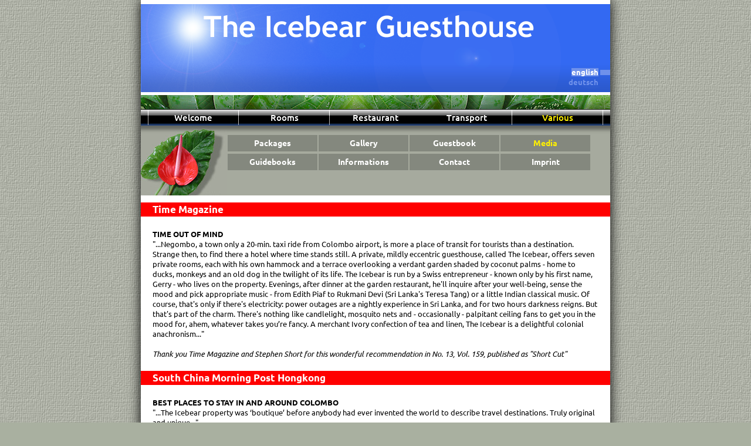

--- FILE ---
content_type: text/html; charset=utf-8
request_url: http://www.icebearhotel.com/various/media/
body_size: 4842
content:
<!DOCTYPE html>
<html lang="en" xmlns="http://www.w3.org/1999/xhtml">
<head>

<meta charset="utf-8">
<!-- 
	programming by innov8 AG - www.innov8.ch

	This website is powered by TYPO3 - inspiring people to share!
	TYPO3 is a free open source Content Management Framework initially created by Kasper Skaarhoj and licensed under GNU/GPL.
	TYPO3 is copyright 1998-2015 of Kasper Skaarhoj. Extensions are copyright of their respective owners.
	Information and contribution at http://typo3.org/
-->

<base href="http://www.icebearhotel.com/">

<title>The Icebear Guesthouse: Media</title>
<meta name="generator" content="TYPO3 4.5 CMS">

<link rel="stylesheet" type="text/css" href="typo3temp/stylesheet_fcd51c8e1c.css?1465009767" media="all">


<script src="uploads/tx_t3jquery/jquery-1.10.x-1.10.x-1.2.x-2.2.x.js?1395323392" type="text/javascript"></script>
<script src="typo3temp/javascript_93077bb238.js?1395874573" type="text/javascript"></script>


<meta http-equiv="content-type" content="text/html;charset=utf-8" />

  <!-- mobile viewport optimisation -->
  <meta name="viewport" content="width=device-width, initial-scale=1.0" />

  <!-- stylesheets -->
  <link rel="stylesheet" href="fileadmin/tpl/yaml/yaml/core/base.min.css" type="text/css" />
  <link rel="stylesheet" href="fileadmin/tpl/yaml/yaml/navigation/hlist.css" type="text/css" />
  <link rel="stylesheet" href="fileadmin/tpl/css/styles.css" type="text/css" />
  <link rel="stylesheet" href="fileadmin/tpl/css/ext.css" type="text/css" />
  <!--[if lte IE 7]>
   <link rel="stylesheet" href="fileadmin/tpl/yaml/yaml/core/iehacks.min.css" type="text/css" />
  <![endif]-->
  <link rel="stylesheet" href="fileadmin/tpl/css/rte.css?20221" type="text/css" />
<!--   <script src="fileadmin/tpl/js/html5.js"></script> -->
  <!--[if lt IE 9]>
   <script src="fileadmin/tpl/yaml/lib/html5shiv/html5shiv.js"></script>
  <![endif]-->
<!--  <link href='http://fonts.googleapis.com/css?family=Ubuntu:300,300italic,400,400italic,500,500italic,700,700italic' rel='stylesheet' type='text/css'>-->
  <link rel="stylesheet" href="fileadmin/tpl/css/fonts.css" type="text/css" />
  <link rel="stylesheet" href="fileadmin/tpl/css/responsive.css" type="text/css" />

  <link rel="stylesheet" type="text/css" href="fileadmin/tpl/css/styles_gh.css" media="all"><link rel="stylesheet" href="typo3conf/ext/perfectlightbox/res/css/slightbox.css" type="text/css" media="screen,projection" /><script type="text/javascript" src="typo3conf/ext/perfectlightbox/res/js/prototype.1.7.0.yui.js"></script>
<script type="text/javascript" src="typo3conf/ext/perfectlightbox/res/js/scriptaculous.js?load=effects,builder"></script><script type="text/javascript" src="typo3conf/ext/perfectlightbox/res/js/lightbox.2.0.5.yui.js"></script><script type="text/javascript">
	LightboxOptions.borderSize = 10;
	LightboxOptions.resizeSpeed = 200;
	LightboxOptions.overlayOpacity = 0.8;
	LightboxOptions.loop = true;
	LightboxOptions.allowSave = false;
	LightboxOptions.slideshowAutoplay = false;
	LightboxOptions.slideshowInterval = 5000;
	LightboxOptions.slideshowAutoclose = true;
	LightboxOptions.labelImage = 'Image';
	LightboxOptions.labelOf = 'of';</script>
</head>
<body id="id-10" class="uid-10 pid-6 lay-0 lang-0 bfam-net bver-5 bsys-mac belay- rpid-1  rpid-6  rpid-10 ">


  <div class="ym-wrapper">

    <header>
      <div class="head_image"><img src="fileadmin/tpl/img/head_image.png" /><div>
	<!--  CONTENT ELEMENT, uid:37/text [begin] -->
		<div id="c37" class="csc-default clayout-0 ctype-text"></div>
	<!--  CONTENT ELEMENT, uid:37/text [end] -->
		</div></div>
      <div class="head_language">


	<!--

		BEGIN: Content of extension "sr_language_menu", plugin "tx_srlanguagemenu_pi1"

	-->
	<div class="tx-srlanguagemenu-pi1">
		
		
		
				<span class="act">english</span><div class="langblock act"></div><br>
			
				  <span class="no"><a href="de/verschiedenes/presse/">deutsch</a></span><div class="langblock no"></div><br>
			
	
	</div>
	
	<!-- END: Content of extension "sr_language_menu", plugin "tx_srlanguagemenu_pi1" -->

	</div>
      <nav id="nav1" class="ym-hlist"><ul class="level1"><li class="i_2 a_ no"><a href="welcome/"  >Welcome</a></li><li class="i_3 a_ ifsub no"><a href="rooms/"  >Rooms</a></li><li class="i_7 a_ no"><a href="restaurant/"  >Restaurant</a></li><li class="i_5 a_ no"><a href="transport/"  >Transport</a></li><li class="i_6 a_ act ifsub"><a href="guesthouse/packages/"  >Various</a></li></ul></nav>
      <div class="head_slogan"><img src="fileadmin/tpl/img/slogan_en.png" /></div>
      <div class="head_shadow"><img src="fileadmin/tpl/img/15_shadow_black.png" /></div>
      <div class="head_vignette">&nbsp;</div>
      <nav id="nav2" class="ym-hlist"><ul class="level1"><li class="i_4 a_ no"><a href="guesthouse/packages/"  >Packages</a></li><li class="i_8 a_ no"><a href="guesthouse/gallery/"  >Gallery</a></li><li class="i_9 a_ no"><a href="various/guestbook/"  >Guestbook</a></li><li class="i_10 a_ act"><a href="various/media/"  >Media</a></li><li class="i_11 a_ no"><a href="various/guidebooks/"  >Guidebooks</a></li><li class="i_12 a_ no"><a href="guesthouse/informations/"  >Informations</a></li><li class="i_13 a_ no"><a href="guesthouse/contact/"  >Contact</a></li><li class="i_14 a_ no"><a href="guesthouse/imprint/"  >Imprint</a></li></ul></nav>
    </header>

    <div class="ym-column linearize-level-1">
     <div class="ym-col1">
      <div class="ym-cbox">&nbsp;</div>
     </div>

     <div class="ym-col3">
      <div class="ym-cbox ym-clearfix"><!--TYPO3SEARCH_begin-->
	<!--  CONTENT ELEMENT, uid:91/text [begin] -->
		<div id="c91" class="csc-default clayout-0 ctype-text" style="margin-top:12px;" >
		<!--  Header: [begin] -->
			<div class="csc-header csc-header-n1 hlayout-0"><h1 class="csc-firstHeader">Time Magazine</h1></div>
		<!--  Header: [end] -->
			
		<!--  Text: [begin] -->
			<div class="csc-text"><p class="bodytext"><b>TIME OUT OF MIND</b></p>
<p class="bodytext">&quot;...Negombo, a town only a 20-min. taxi ride from Colombo airport, is more a place of transit for tourists than a destination. Strange then, to find there a hotel where time stands still. A private, mildly eccentric guesthouse, called The Icebear, offers seven private rooms, each with his own hammock and a terrace overlooking a verdant garden shaded by coconut palms - home to ducks, monkeys and an old dog in the twilight of its life. The Icebear is run by a Swiss entrepreneur - known only by his first name, Gerry - who lives on the property. Evenings, after dinner at the garden restaurant, he'll inquire after your well-being, sense the mood and pick appropriate music - from Edith Piaf to Rukmani Devi (Sri Lanka's Teresa Tang) or a little Indian classical music. Of course, that's only if there's electricity: power outages are a nightly experience in Sri Lanka, and for two hours darkness reigns. But that's part of the charm. There's nothing like candlelight, mosquito nets and - occasionally - palpitant ceiling fans to get you in the mood for, ahem, whatever takes you’re fancy. A merchant Ivory confection of tea and linen, The Icebear is a delightful colonial anachronism...&quot;</p>
<p class="bodytext"><br /><i>Thank you Time Magazine and Stephen Short for this wonderful recommendation in No. 13, Vol. 159, published as &quot;Short Cut&quot;</i></p></div>
		<!--  Text: [end] -->
			</div>
	<!--  CONTENT ELEMENT, uid:91/text [end] -->
		
	<!--  CONTENT ELEMENT, uid:193/text [begin] -->
		<div id="c193" class="csc-default clayout-0 ctype-text">
		<!--  Header: [begin] -->
			<div class="csc-header csc-header-n2 hlayout-0"><h1>South China Morning Post Hongkong</h1></div>
		<!--  Header: [end] -->
			
		<!--  Text: [begin] -->
			<div class="csc-text"><p class="bodytext"><b>BEST PLACES TO STAY IN AND AROUND COLOMBO</b></p>
<p class="bodytext">&quot;...The Icebear property was ‘boutique’ before anybody had ever invented the world to describe travel destinations. Truly original and unique...&quot;</p></div>
		<!--  Text: [end] -->
			</div>
	<!--  CONTENT ELEMENT, uid:193/text [end] -->
		
	<!--  CONTENT ELEMENT, uid:194/text [begin] -->
		<div id="c194" class="csc-default clayout-0 ctype-text">
		<!--  Header: [begin] -->
			<div class="csc-header csc-header-n3 hlayout-0"><h1>Travel Lanka Colombo</h1></div>
		<!--  Header: [end] -->
			
		<!--  Text: [begin] -->
			<div class="csc-text"><p class="bodytext">&quot;...A unique combination of cultures...&quot;</p></div>
		<!--  Text: [end] -->
			</div>
	<!--  CONTENT ELEMENT, uid:194/text [end] -->
		
	<!--  CONTENT ELEMENT, uid:250/text [begin] -->
		<div id="c250" class="csc-default clayout-0 ctype-text">
		<!--  Header: [begin] -->
			<div class="csc-header csc-header-n4 hlayout-0"><h1>« Paradis pour vacanciers&quot;, Reportage in French</h1></div>
		<!--  Header: [end] -->
			
		<!--  Text: [begin] -->
			<div class="csc-text"><p class="bodytext"><a href="http://www.swissinfo.ch/fre/a_la_une/Swiss_muesli_et_yaourt_de_buffle_au_pays_du_the.html?siteSect=107&amp;sid=10512789&amp;cKey=1239173523000&amp;ty=st" target="_blank" ><strong>http://www.swissinfo.ch</strong></a></p></div>
		<!--  Text: [end] -->
			</div>
	<!--  CONTENT ELEMENT, uid:250/text [end] -->
		
	<!--  CONTENT ELEMENT, uid:251/text [begin] -->
		<div id="c251" class="csc-default clayout-0 ctype-text">
		<!--  Header: [begin] -->
			<div class="csc-header csc-header-n5 hlayout-0"><h1>&quot;Visita ao suico G. H., Coverage in Portuguese</h1></div>
		<!--  Header: [end] -->
			
		<!--  Text: [begin] -->
			<div class="csc-text"><p class="bodytext"><a href="http://www.swissinfo.ch/por/busca/Result.html?siteSect=882&amp;ty=st&amp;sid=10552973" target="_blank" ><strong>http://www.swissinfo.ch</strong></a></p></div>
		<!--  Text: [end] -->
			</div>
	<!--  CONTENT ELEMENT, uid:251/text [end] -->
		
	<!--  CONTENT ELEMENT, uid:97/textpic [begin] -->
		<div id="c97" class="csc-default clayout-0 ctype-textpic">
		<!--  Header: [begin] -->
			<div class="csc-header csc-header-n6 hlayout-0"><h1>Daily Mirror / Financial Times Colombo</h1></div>
		<!--  Header: [end] -->
			
		<!--  Image block: [begin] -->
			<div class="csc-textpic csc-textpic-intext-right"><div class="csc-textpic-imagewrap" style="width:400px;"><div class="csc-textpic-imagerow" style="width:400px;"><ul><li class="csc-textpic-image csc-textpic-firstcol csc-textpic-lastcol" style="width:400px;"><img src="uploads/pics/tsunami.jpg" width="400" height="287" alt="" /></li></ul></div><div class="csc-textpic-imagerow csc-textpic-imagerow-last" style="width:400px;"><ul><li class="csc-textpic-image csc-textpic-firstcol csc-textpic-lastcol" style="width:400px;"><img src="uploads/pics/donation.jpg" width="400" height="300" alt="" /></li></ul></div></div><div class="csc-textpic-text">
		<!--  Text: [begin] -->
			<div class="csc-text"><p class="bodytext"><b>DRUMMING RELIEF FOR SOUTHERN TSUNAMI VICTIMS FROM NEGOMBO</b></p>
<p class="bodytext">&nbsp;</p>
<p class="bodytext">&quot;...The team of The Icebear, a private beach guesthouse in Negombo, has been busy during a three day visit to the tsunami troubled South to distribute a very special tsunami donation, meant to heal the suffering souls of the youth there and to re-fill nearly forty new constructed schools with necessary &quot;software&quot; in the cultural field.&nbsp;</p>
<p class="bodytext">Each of them received a complete set of six traditional Sri Lankan drums (Udarata and Phatharata bera), peaking to a donation totaling over four lakhs.</p>
<p class="bodytext">Private Secretary to Minister of Ports and Aviation Ananda Dharmasiri and others were helpful to provide details, necessary advice as well as the contacts to the principals of the schools, praising the assistance of the island's tourists as example of the goodness of mankind.</p>
<p class="bodytext">The drum donation coming from the happily survived Negombo coast was possible with the instant help of The Icebear Hotel guests, friends, clients and relations from all over the world. </p>
<p class="bodytext">Swiss owner Gerd Arthur Haisch and son David explained, that they were able to give a tidy order to master craftsmen to manufacture the twenty dozen drums as donation of the hotel guests.</p>
<p class="bodytext">These guests offered their help spontaneously after the tsunami, organizing their own collections, with school children donating their pocket money, companies offering their annual journey budget, elderly homes offering a part of their small pension, individuals spending the equivalent of their birthday party, they said.</p>
<p class="bodytext">Junior-manager of The Icebear Hotel, Cristi Saparamadu, mentioned that the Icebear Enterprises (Pvt) Ltd company's &quot;Roshan Memorial Foundation&quot; is mostly engaged in drug- and suicide prevention in the community.</p>
<p class="bodytext">Treasure is accumulated by a share of the company's yearly profit as well as with frequent donations given with affection to Sri Lanka from the hotel guests. Beside the drum donation The Icebear has been engaged in immediate tsunami relief to the Negombo and Kudapaduwa areas. Account report has been given to donors...&quot;</p>
<p class="bodytext">&nbsp;</p>
<p class="bodytext"><i><b>N o t i c e :</b></i></p>
<p class="bodytext"><b><i>The “Roshan Memorial Foundation” account is still active; for donations please come in personal contact with The Icebear Team by Email to</i></b> <a href="mailto:haischselbst@yahoo.com" ><b>haischselbst@yahoo.com</b></a>&nbsp;</p></div>
		<!--  Text: [end] -->
			</div></div><div class="csc-textpic-clear"><!-- --></div>
		<!--  Image block: [end] -->
			</div>
	<!--  CONTENT ELEMENT, uid:97/textpic [end] -->
		<!--TYPO3SEARCH_end--></div>
      <div class="ym-ie-clearing">&nbsp;</div>
     </div>
    </div>

    <footer><img src="fileadmin/tpl/img/foot_image.png" /></footer>

  </div>




</body>
</html>

--- FILE ---
content_type: text/css
request_url: http://www.icebearhotel.com/fileadmin/tpl/css/styles.css
body_size: 2411
content:
@charset "utf-8";

/* Fuer alle Elemente: box-layout waehlen (width=inhalt+padding+border) */
*, *:before, *:after {
  -moz-box-sizing: border-box; -webkit-box-sizing: border-box; box-sizing: border-box;
}
*:focus { outline: none; }
/* dev */
/*
x:hover { outline: 1px dashed #f40;}
*:focus, *:active { outline: 1px dashed #f40;}
*/
/*
* { outline: 1px solid yellow; }

* { outline: 2px dashed grey; xwidth: 98%; }
*.csc-textpic { outline: 2px solid orange; Xwidth: 98%;}
*.csc-textpic .csc-textpic-imagewrap { outline: 1px solid red; }
*.csc-textpic .csc-textpic-imagewrap .csc-textpic-imagerow { outline: 3px solid blue; outline: none; }
*.csc-textpic .csc-textpic-imagewrap .csc-textpic-imagerow ul { outline: 6px solid green; outline: none; }
*.csc-textpic .csc-textpic-imagewrap .csc-textpic-imagerow ul li { outline: 5px solid brown; }
*.csc-textpic .csc-textpic-imagewrap .csc-textpic-imagerow ul li img { outline: 3px solid white; }
*/

body {
 background: #a9b0a0 scroll url("/fileadmin/tpl/img/bg_website.jpg") 0px 0px repeat;
}

/* der Rahmen */
.ym-wrapper {
 width: 100%;
 max-width: 800px; /*80em;*/
 margin: 0px auto;

 /* height: 100%; */
 background-color: #fff;
 box-shadow: 0px 0px 20px #000;
}

.ym-wbox {
 padding: 0px 0px;
/* height: 100%;*/
 background-color: #fff;
 box-shadow: 0px 0px 20px #000;
}

/* die Spalten */
.ym-col1 { width: 0px; } /* left column */
.ym-col2 { width: 0px; } /* right column */
.ym-col3 /* center column */
{
 margin-left: 0px;
 margin-right: 0px;
/* border-left: 1px #ddd solid; border-right: 1px #ddd solid;*/
}

/* kein Rand re+li bei Boxen */
.ym-cbox {
 padding: 0px;
}

header {
 position: relative;
 height: 229px;
 background: transparent scroll url("/fileadmin/tpl/img/15_shadow_black.png") 0px 214px no-repeat;
}

header div.head_image {
 height: 186px;
 background: #5d70f3 scroll url("/fileadmin/tpl/img/head_image.png") 0px 0px/contain no-repeat;
}
header div.csc-default {
 padding-top: 90px;
}
header div.head_image div.csc-text {
 background: transparent;
 width: 600px;
 margin: 0px auto; padding: 0;

 color: white;
 font-size: 1.3em;
 font-weight: 500;
/* font-style: italic;*/
 text-align: center;
 line-height: 1.2em;
}

header .head_language {
 position: absolute;
 width: 100px; height: 0px; /* Hoehe auto... */
 color: #fff;
 font-weight: bold;
 text-align: right;
 top: 115px; right: 0;
}
header .head_language a {
 color: #6f91eb;
}
header .head_language .langblock {
 display: inline-block;
 margin-left: 3px;
 width: 17px; height: 9px;
 background-color: transparent;
}
header .head_language .act {
 background-color: #6f91eb;
}

/* Nav 1 */
header nav#nav1 { height: 28px; }

/* Vignette */
header div.head_vignette { display: none; }

/* Nav 2 */
header nav#nav2 { display: none; }
body.rpid-6 header nav#nav2 { 
 display: block;
 width: 620px; height: 96px;
 margin-left: 20px; margin-top: 14px;
}


header:after { clear: both; }

footer {
/* height: 270px;
 background: transparent scroll url("/fileadmin/tpl/img/foot_image.png") 0px 50px no-repeat;
*/
 line-height: 0;
 margin-top: 2em;
}
footer img { width: 100%; }


/* Menu1 */
 nav#nav1.ym-hlist {
  background: #000 scroll url("/fileadmin/tpl/img/bg_nav1.png") 0px 0px repeat-x;
 }
 nav#nav1.ym-hlist ul {
  padding: 0em 12px;
  background: url("/fileadmin/tpl/img/bg_nav1_left.png") 12px 0px no-repeat;
 }
 nav#nav1.ym-hlist ul li {
  font-size:1.2em;
  font-weight: 500;
  margin: 0;
  width: 155px;
  text-align: center;
  background: url("/fileadmin/tpl/img/bg_nav1_left.png") 154px 0px no-repeat;
 }
 nav#nav1.ym-hlist ul li a,
 nav#nav1.ym-hlist ul li strong {
  color:#fff;
  text-shadow: none;
  font-weight: inherit;
 }
 nav#nav1.ym-hlist ul li a:focus,
 nav#nav1.ym-hlist ul li a:hover,
 nav#nav1.ym-hlist ul li a:active,
 nav#nav1.ym-hlist ul li.act a {
  color:#fff000;
  background: none;
  border-radius: 0;
 }


/* Problem mit Bildern und Text darunter... Above: statt clear: both */
/* dafuer Problem mit Bilder oben mittig....:
DIV.csc-textpic-above DIV.csc-textpic-text { clear: none; }*/
/* dito mit Header->Text: statt clear: left */
DIV.csc-textpic-left DIV.csc-textpic-text { clear: none; }

div.csc-default > div.csc-text,
div.csc-default > div.csc-textpic {
 padding: 20px;
}
/*
div.csc-default div.csc-textpic div.csc-text {
 padding: inherit;
}*/

div.csc-default.clayout-1 div {
 padding: 0;
}

div.csc-text {
/* background: #fff;*/
}

a {
 text-decoration: none;
 color: #000;
}

/* Bilder: kein Border */
img { border: none; }

/* Home: Flexslider kein Folge-Abst */
div.flexslider { margin-bottom: 0 }
/* Kein Space nach single-image */
DIV.csc-textpic DIV.csc-textpic-single-image IMG { margin-bottom: 0px; }



/* Bungalow title */
div.hlayout-1 h1 {
 background-color: #3267ec;
 height: 31px;
 line-height: 1.8em;
}
div.hlayout-3 h3 {
 color: #fff;
 background-color: #f00;
 font-style: oblique;
 font-weight: bold;
 line-height: 2em;
 padding: 0px 20px;
 margin: 0 0 2px 0;
}
div.hlayout-4 h4 {
 color: #fff;
 background-color: #f00;
 font-style: oblique;
 font-weight: normal;
 line-height: 2em;
 padding: 0px 20px;
 margin: 0 0 2px 0;
}

/* Room content */
div.clayout-2 {
 background-color: #e3e1e1;
 border-radius: 10px;
 margin: 14px 14px 0px;
 padding-bottom: 10px;
 box-shadow: 5px 5px 8px #8b8b8b;
 -webkit-box-shadow: 5px 5px 8px #8b8b8b;
}
div.clayout-2 div.csc-header h1,
div.clayout-2 div.csc-header h2 {
 background-color: #758096;
 height: 28px;
 line-height: 1.7em;
 border-radius: 10px 10px 0px 0px;
 padding: 0 12px;
}

div.clayout-2 div.csc-textpic { padding: 2px 12px; }
div.clayout-2 div.csc-text { padding: 0; }

div.clayout-2 div.csc-header h1:after { padding-top: 5px; float: right; }
div.clayout-2.person-1 div.csc-header h1:after {
 content: url("/fileadmin/tpl/img/person.png");
}
div.clayout-2.person-2 div.csc-header h1:after {
 content: url("/fileadmin/tpl/img/person.png")
          url("/fileadmin/tpl/img/person.png");
}
div.clayout-2.person-3 div.csc-header h1:after {
 content: url("/fileadmin/tpl/img/person.png")
          url("/fileadmin/tpl/img/person.png")
          url("/fileadmin/tpl/img/person.png");
}
div.clayout-2.person-4 div.csc-header h1:after {
 content: url("/fileadmin/tpl/img/person.png")
          url("/fileadmin/tpl/img/person.png")
          url("/fileadmin/tpl/img/person.png")
          url("/fileadmin/tpl/img/person.png");
}
div.clayout-2.person-5 div.csc-header h1:after {
 content: url("/fileadmin/tpl/img/person.png")
          url("/fileadmin/tpl/img/person.png")
          url("/fileadmin/tpl/img/person.png")
          url("/fileadmin/tpl/img/person.png")
          url("/fileadmin/tpl/img/person.png");
}
div.clayout-2.person-6 div.csc-header h1:after {
 content: url("/fileadmin/tpl/img/person.png")
          url("/fileadmin/tpl/img/person.png")
          url("/fileadmin/tpl/img/person.png")
          url("/fileadmin/tpl/img/person.png")
          url("/fileadmin/tpl/img/person.png")
          url("/fileadmin/tpl/img/person.png");
}

Xdiv.clayout-3 div.csc-header:before {
 content: url("/fileadmin/tpl/img/building_sep.jpg");
}
/* Balken mit grünem Trenner... */
div.clayout-3 {
 margin-top: 15px;
}
/*div.clayout-3 div.csc-header h1 {*/
div.clayout-3 div.csc-header.hlayout-1 h1 {
 background-image: url("/fileadmin/tpl/img/building_sep.jpg");
 background-repeat: no-repeat;
 padding-top: 24px;
 height: 55px;
}



/* Inhaltsbilder Bild/Text */
/*
div.csc-textpic-imagewrap {
 margin: 0px 0px 0px 0px;
}
*/

/* damit Text-Bild klappt */
/*
div.csc-texdtpic {
 float: left;
}
*/


/* Galerie: Lightbox - weiss, Rand... (test) */
body div#overlay {
 background-color: #333;
}
body div#lbLightbox div#lbOuterImageContainer {
 background-color: #ccc;
/* border: 2px solid red;
 border-bottom: none;*/
}
body div#lbLightbox div#lbImageDataContainer {
 background-color: #ccc;
/* border: 2px solid red;
 border-top: none;*/
}
body #prevLink, body #nextLink {
 width:45%;
}


/* ohne Rahmen... */
body.lay-1 { background: none; }
body.lay-1 .ym-wrapper { min-width: 100%; max-width: none; }
body.lay-1 .ym-wbox { box-shadow: none; -webkit-box-shadow: none; }
body.lay-1 header,
body.lay-1 footer { display: none; }
body.lay-1 div.csc-default > div.csc-text,
body.lay-1 div.csc-default > div.csc-textpic { padding: 0px; }



/* responsiv */

body header { height: auto; height: unset; background: none; }

body header div.head_image { height: auto; height: unset; background: none; line-height: 0; }

body header div.head_slogan { display: none; line-height: 0; }
body header div.head_slogan img { width: 100%; }
body header div.head_shadow { line-height: 0; }
body header div.head_shadow img { width: 100%; }

body.uid-2 header div.head_slogan { display: block; }
body.uid-2 header div.head_shadow { display: none; }

body.rpid-6 header {
 height: 333px;
/* background-color: #a6aa9e;
 background: transparent scroll url("/fileadmin/tpl/img/15_shadow_black.png") 0px 214px no-repeat;*/
 background: #a6aa9e scroll url("/fileadmin/tpl/img/15_shadow_black.png") 0px 214px no-repeat;
}
body.rpid-6 header div.head_shadow { display: none; }


header .head_image > div {
  /*border: 2px solid red;*/
  position: absolute;
  width: 800px;
  top: 0;
}

header div.csc-default {
 padding-top: 10%;
}
header div.head_image div.csc-text {
 width: auto;
 width: unset;
}



 nav#nav1.ym-hlist ul { width: 100%; }

 nav#nav1.ym-hlist ul li {
  width: 20%;
  background: url("/fileadmin/tpl/img/bg_nav1_left.png") 100% 0px no-repeat;
 }

body .ym-hlist ul li a,
body .ym-hlist ul li strong {
 padding: 0 0;
}



--- FILE ---
content_type: text/css
request_url: http://www.icebearhotel.com/fileadmin/tpl/css/ext.css
body_size: 2719
content:
body .tx-abbooking-pi1 .availabilityCalendar li,
body .tx-abbooking-pi1 .availabilityCalendarLine li {
 box-shadow: none;
}
body .tx-abbooking-pi1 div.availabilityCalendar ul.CalendarLine li {
 width: 23px;
 height: 22px;
}
body .tx-abbooking-pi1 .availabilityCalendar li.vacant,
body .tx-abbooking-pi1 .availabilityCalendarLine li.vacant {
 background-color: #cecece;
 border: none;
}
body .tx-abbooking-pi1 .availabilityCalendar li.vacant:hover,
body .tx-abbooking-pi1 .availabilityCalendarLine li.vacant:hover {
 border: none;
 background-color: #cecece;
}
body .tx-abbooking-pi1 .availabilityCalendar li.Start,
body .tx-abbooking-pi1 .availabilityCalendarLine li.Start {
 /* background-image: linear-gradient(135deg, #cecece 50%, #fe6666 50%);*/
 background-image: url('/fileadmin/tpl/img/book_begin.png');
 border: none;
 text-decoration: none;
}
body .tx-abbooking-pi1 .availabilityCalendar li.booked,
body .tx-abbooking-pi1 .availabilityCalendarLine li.booked {
 background-color: #fe6666;
 border: none;
 text-decoration: none;
}
body .tx-abbooking-pi1 .availabilityCalendar li.End,
body .tx-abbooking-pi1 .availabilityCalendarLine li.End {
 /* background-image: linear-gradient(-45deg, #cecece 50%, #fe6666 50%);*/
 background-image: url('/fileadmin/tpl/img/book_end.png');
 border: none;
}
body .tx-abbooking-pi1 .availabilityCalendar li.End:hover,
body .tx-abbooking-pi1 .availabilityCalendarLine li.End:hover {
 border: none;
/* background-image: linear-gradient(-45deg, #cecece 50%, #fe6666 50%);*/
 background-image: url('/fileadmin/tpl/img/book_end.png');
}
body .tx-abbooking-pi1 .availabilityCalendar li.noDay,
body .tx-abbooking-pi1 .availabilityCalendarLine li.noDay {
 visibility: hidden;
 color: transparent;
 background-color: #cecece;
}
body .tx-abbooking-pi1 div.availabilityCalendar ul.CalendarLine li.noDay,
body .tx-abbooking-pi1 div.availabilityCalendar ul.CalendarLine li.DayNames {
 margin: 2px;
}

body .tx-abbooking-pi1 div.availabilityCalendar { width: 792px; margin-left: 8px; }
body .tx-abbooking-pi1 div.availabilityCalendar .calendarMonth { width: 198px;  margin: 10px 0; }
body .tx-abbooking-pi1 div.availabilityCalendar .calendarMonth + .calendarMonth + .calendarMonth + .calendarMonth {
 width: 189px;
}
body .tx-abbooking-pi1 div.availabilityCalendar .calendarMonth .calendarMonthName {
 background-color: #758096;
 color: #fff;
}

/* Datum suchen */
.tx-abbooking-pi1 > form {
 color: #fff;
 background-color: #ff7200;
 padding: 0; /*margin: 0 0 4px 192px;*/
 box-shadow: 6px 11px 5px #e6e6e6;
 /*height: 44px; width: 449px;*/
 margin: 60px auto 30px;
 line-height: 0px;

 height: 62px; width: 523px;
 border-radius: 31px;
}
body.uid-3 .tx-abbooking-pi1 > form {
 margin: 20px auto 0px;
}

.tx-abbooking-pi1 form input,
.tx-abbooking-pi1 form select { 
 border: none;
 border-radius: 3px;
 background-color: #fff;
}
.tx-abbooking-pi1 form label { color: #000; }

.tx-abbooking-pi1 form .arrow {
 position: relative;
 float: left;
/* top: 11px;*/
 top: 20px;
 width: 11px; height: 22px;
 border-color: transparent transparent transparent #fff;
 border-style: solid;
 border-width: 10px 0px 10px 11px;
}
.tx-abbooking-pi1 form .startdate + .arrow { left: 42px; left: 79px;  }
.tx-abbooking-pi1 form .selector + .arrow { left: 82px; left: 105px; }


.tx-abbooking-pi1 form .startdate {
 position: relative;
/* left: 21px;*/
 left: 58px;
 float: left;
}
.tx-abbooking-pi1 form .startdate label {
 position: relative;
 left: 5px; top: -10px;
}
.tx-abbooking-pi1 form .startdate label b { font-weight: normal; /*margin-left: 30px;*/ }
.tx-abbooking-pi1 form .startdate input {
 width: 108px; height: 22px;
 /*margin-top: 11px;*/
 margin-top: 20px; /*margin-left: 30px;*/
 box-shadow: 3px 3px 3px #940;
 background: #fff url('/fileadmin/tpl/img/datepicker.png') no-repeat 80px 1px;
}
.tx-abbooking-pi1 form .startdate input:hover {
 background-image: url('/fileadmin/tpl/img/datepicker_ro.png');
}

.tx-abbooking-pi1 form .selector {
 position: relative;
 left: 60px;
 left: 94px;
 width: 100px;
 float: left;
}
.tx-abbooking-pi1 form .selector label {
 position: relative;
 left: 5px; top: -10px;
}
.tx-abbooking-pi1 form .selector label b { font-weight: normal; }
.tx-abbooking-pi1 form .selector select {
 width: 100px; height: 22px;
 width: 90px;
 margin-top: 11px;
 margin-top: 20px;
 text-align: center;
 box-shadow: 3px 3px 3px #940;
}

body .tx-abbooking-pi1 form label.submit {
 position: relative;
 left: 100px; top: -10px;
 left: 140px;
}
body .tx-abbooking-pi1 form input.submit,
body .tx-abbooking-pi1 form input.submit_dateSelect {
 width: 108px; height: 22px;
 margin-top: 11px; margin-right: 15px;
 margin-top: 20px; margin-right: 59px;
 color: #fff;
 font-size: 1em;
 padding: 2px 0 4px;
 box-shadow: 3px 3px 3px #940;
 /*background: linear-gradient(#000, #6a6a6a 50%, #000 50%) no-repeat scroll 0px 0px #000;*/
 background: url('/fileadmin/tpl/img/book_no.png');
}
body .tx-abbooking-pi1 form input.submit_dateSelect {
 float: right;
}
body .tx-abbooking-pi1 form input.submit:hover {
 /*background: linear-gradient(#3267ec, #87a6f4 50%, #3267ec 50%) no-repeat scroll 0px 0px #3267ec;*/
 background: url('/fileadmin/tpl/img/book_ro.png');
}
/* offer/no_offer */
body .tx-abbooking-pi1 div.offer p.offer {
 width: 80%;
 margin: 20px auto;
 font-weight: normal;
}
body .tx-abbooking-pi1 div.offer a.offer {
 color: #fff;
 background-color: #ff7200;
 display: inline-block;
 height: 35px; width: 300px;
 text-align: center;
 padding: 7px 17px;
 font-weight: bold;
 border-radius: 22px;
 box-shadow: 6px 11px 5px #e6e6e6;
}

/* Step 1 bis 3 */
body .tx-abbooking-pi1 div.bookingSteps  {
 width: 100%;
 border: none;
 display: none;
}
body .tx-abbooking-pi1 div.bookingSteps ul {
 width: 100%;
 margin: 0;
}
body .tx-abbooking-pi1 div.bookingSteps ul li { width: 33.33%; }
body .tx-abbooking-pi1 div.bookingSteps ul li.current { border-color: #5B85F0; }

body .tx-abbooking-pi1 div.noteForm {
 border-color: #5B85F0;
 border-width: 3px;
 width: 100%;
 border-radius: 12px;
 background-color: #eee;
}


body .tx-abbooking-pi1 form.requestForm { border-top: none; }
body .tx-abbooking-pi1 form.requestForm .item {
 border: 3px solid #5b85f0;
 border-radius: 12px;
 margin-top: 6px; padding: 0;
 width: 450px;
 background-color: #5b85f0;
 float: none;
}
body .tx-abbooking-pi1 form.requestForm .item.hidden { display: none; }
body .tx-abbooking-pi1 form.requestForm .item label {
 width: 174px; padding-left: 5px;
 color: #fff;
 border-radius: 12px 0 0 12px;
 float: left;
}

body .tx-abbooking-pi1 form.requestForm .item input,
body .tx-abbooking-pi1 form.requestForm .item select {
 width: 270px; height: 18px;
 border-radius: 0 12px 12px 0;
 padding: 0 15px 0 5px;
}
body .tx-abbooking-pi1 form.requestForm .item.selector { position: static; position: unset; float: none; }
body .tx-abbooking-pi1 form.requestForm .item.selector label { position: static; position: unset; }
body .tx-abbooking-pi1 form.requestForm .item.selector select { margin-top: 0; box-shadow: none; }

body .tx-abbooking-pi1 form.requestForm .item.message { border: none; background-color: #fff; }
body .tx-abbooking-pi1 form.requestForm .item.message label { color: #5b85f0; width: 100%; }
body .tx-abbooking-pi1 form.requestForm .item.message textarea {
 width: 450px; padding: 0 5px;
 border: 3px solid #5b85f0;;
 border-radius: 12px;
}

/*body .tx-abbooking-pi1 form.requestForm .item.airportInfos { */
body .tx-abbooking-pi1 form.requestForm .item.infobox { 
 border: none;
 background-color: #fff;
 color: #5b85f0;
 font-weight: bold;
}
body .tx-abbooking-pi1 form.requestForm .item.airport_pickup { height: 24px; }
body .tx-abbooking-pi1 form.requestForm .item.airport_pickup div.pfeil { 
 width: 30px; height: 18px;
 display: inline-block;
 background: url('/fileadmin/tpl/img/arrow_l_fff.png') no-repeat 10px 0;
}
body .tx-abbooking-pi1 form.requestForm .item.airport_taketo { height: 24px; }
body .tx-abbooking-pi1 form.requestForm .item.airport_taketo div.pfeil { 
 width: 30px; height: 18px;
 display: inline-block;
 background: url('/fileadmin/tpl/img/arrow_r_fff.png') no-repeat 10px 0;
}
body .tx-abbooking-pi1 form.requestForm .item .singlecheckbox input { width: 30px; }
body .tx-abbooking-pi1 form.requestForm .item .singlecheckbox .text {
 background: #fff;
 width: 380px; height: 18px;
 border-radius: 0 12px 12px 0;
 float: right;
 padding: 0 5px;
}

/* output */
body .tx-abbooking-pi1 form.requestForm .item.output {
 border: none; border-radius: 0;
 background-color: #fff;
 margin-top: 0;
}
body .tx-abbooking-pi1 form.requestForm .item.output label { width: 55%; color: #000; padding-left: 0; }
body .tx-abbooking-pi1 form.requestForm .item.output input { width: 45%; color: #000; }
body .tx-abbooking-pi1 form.requestForm .item.output.infobox { width: 100%; color: #000; }
body .tx-abbooking-pi1 form.requestForm .item.output .yourSettings { 
 width: 50%; color: #000; 
 border-radius: 0;
 background-color: #fff;
}

body .tx-abbooking-pi1 form.requestForm .item.margin-bottom { margin-bottom: 12px; }

body .tx-abbooking-pi1 form.requestForm .item.wide { width: 750px !important; margin-left: -150px; }


/* step 2 */
body .tx-abbooking-pi1 form.requestForm .item .yourSettings {
 width: 270px; height: 18px;
 border: none;
 border-radius: 0 12px 12px 0;
 padding: 0 15px 0 5px;
 margin: 0;
 background-color: #eee;
 display: inline-block;
 font-weight: normal;
}
body .tx-abbooking-pi1 form.requestForm .item.textarea .yourSettings { 
 height: auto; width: 100%; 
 border-radius: 12px;
}
body .tx-abbooking-pi1 div.requestForm.step2 .item.airport_pickup label,
body .tx-abbooking-pi1 div.requestForm.step2 .item.airport_taketo label { width: 74px; }
body .tx-abbooking-pi1 div.requestForm.step2 .item.airport_pickup .yourSettings,
body .tx-abbooking-pi1 div.requestForm.step2 .item.airport_taketo .yourSettings { width: 370px; }

body .tx-abbooking-pi1  form.requestForm .required label.title:before { content: ''; }
body .tx-abbooking-pi1  form.requestForm .required input {
 background: #fff url('/fileadmin/tpl/img/form-star.png') no-repeat 255px 3px;
}
body .tx-abbooking-pi1 form.requestForm input:required:focus:invalid { }

body .tx-abbooking-pi1 form.requestForm .errorText {
    position: absolute;
    background-color: #f66;
    margin-top: -1px;
    margin-left: 450px;
}

body .tx-abbooking-pi1 div.requestForm {
 width: 470px;
 margin: 0 auto;
 float: none;
 border: none;
}
body .tx-abbooking-pi1 div.requestForm .availabilityCalendarLine {
 display: none;
}

body .tx-abbooking-pi1 form.requestForm .item.bookingInfos { 
 border: none;
 background-color: #fff;
 color: #5b85f0;
 font-weight: bold;
 width: 750px;
 margin-left: -150px;
}
body .tx-abbooking-pi1 form.requestForm .priceDetails, 
body .tx-abbooking-pi1 form.requestForm .priceTotal {
 width: 750px;
 margin-left: -150px;
}
body .tx-abbooking-pi1 form.requestForm .priceDetails li {
 margin-left: 0;
}
body .tx-abbooking-pi1 form.requestForm .priceDetails li span.priceDates {
 margin-right: 10px;
}

body .tx-abbooking-pi1 form.requestForm input.submit,
body .tx-abbooking-pi1 form.requestForm input.edit,
body .tx-abbooking-pi1 form.requestForm input.submit_final {
 color: #fff;
 font-size: inherit;
 background: none;
 background-color: #ff7200;
 width: 200px; height: 24px;
 border-radius: 12px;
 padding: 0;
 margin: 0 4px 4px 0;
 box-shadow: 5px 5px 5px #ccc;
}
body .tx-abbooking-pi1 form.requestForm input.submit,
body .tx-abbooking-pi1 form.requestForm input.submit_final { font-weight: bold; }

body .tx-abbooking-pi1 form.requestForm input.submit:active,
body .tx-abbooking-pi1 form.requestForm input.edit:active,
body .tx-abbooking-pi1 form.requestForm input.submit_final:active {
 margin: 4px 0 0 4px;
 box-shadow: none;
}




body .tx-abbooking-pi1 div.calendarCheckinOverview {
 width: 100%;
 font-size: 87%;
}

body .tx-abbooking-pi1 div.calendarCheckinOverview ul.CalendarLine {
 width: 14.2%;
 padding: 0;
 margin: 0 0 5px 0;
}
body .tx-abbooking-pi1 div.calendarCheckinOverview ul.CalendarLine li {
 padding: 0;
 margin: 2px;
}

body .tx-abbooking-pi1 div.calendarCheckinOverview ul.CalendarLine.d6 {
}

body .tx-abbooking-pi1 div.calendarCheckinOverview ul.CalendarLine.d0 {
 clear: left;
}

/* Zimmer aussuchen */
body .tx-abbooking-pi1 div.offer { padding: 0; }
.tx-abbooking-pi1 .offer ul { margin: 0; }
.tx-abbooking-pi1 .offer ul.errorHints { margin: 0 20px; }

body .tx-abbooking-pi1 li.offerList {
 padding: 1em 0 2em;
 margin: 0;
 width: 100%;
 border: none;
 border-bottom: 2em solid #3267EC;
}

body .tx-abbooking-pi1 div.offer form.requestForm .priceDetails,
body .tx-abbooking-pi1 div.offer form.requestForm .priceTotal {
 width: 772px;
 margin: 0 14px;
}

div.offer div.clayout-2 {
 margin: 0 14px;
}

/* (Mail)Form */
.ctype-mailform > form {
 width: 470px;
 margin: 0 auto;
 padding: 10px;
}
.ctype-mailform > form .csc-mailform-field {
 border: 3px solid #5B85F0;
 border-radius: 12px;
 margin-top: 6px;
 padding: 0px;
 width: 450px;
 background-color: #5B85F0;
 float: none;
}
.ctype-mailform > form .csc-mailform-field:last-child {
 border: none;
 background-color: transparent;
}
.ctype-mailform > form .csc-mailform-field label {
 width: 174px;
 padding-left: 5px;
 color: #FFF;
 border-radius: 12px 0px 0px 12px;
 float: left;
 font-weight: bold;
}
.ctype-mailform > form .csc-mailform-field input,
.ctype-mailform > form .csc-mailform-field textarea {
 width: 270px;
 height: 18px;
 border-radius: 0px 12px 12px 0px;
 padding: 0px 15px 0px 5px;
 background-color: #FFF;
 border: medium none;
}
.ctype-mailform > form .csc-mailform-field textarea {
 height: auto;
}
.ctype-mailform > form .csc-mailform-field .required input {
 background: #FFF url("/fileadmin/tpl/img/form-star.png") no-repeat scroll 255px 3px;
}
.ctype-mailform > form .csc-mailform-field .csc-mailform-submit {
 color: #FFF;
 font-size: inherit;
 background: #FF7200 none repeat scroll 0% 0%;
 width: 200px;
 height: 24px;
 border-radius: 12px;
 padding: 0px;
 margin: 20px 4px 4px 0px;
 box-shadow: 5px 5px 5px #CCC;
 font-weight: bold;
 float: right;
}

body .tx-abbooking-pi1 span.priceValue {
 width: 14em;
}

body .tx-abbooking-pi1 span.priceDates {
 font-size: 1.1em;
 margin-top: 3px;
 letter-spacing: -0.5pt;
}




--- FILE ---
content_type: text/css
request_url: http://www.icebearhotel.com/fileadmin/tpl/css/rte.css?20221
body_size: 727
content:
/* RTE Formate */

html {
 font-size: 80%;
 line-height: 1.4em;
 color: #000000;
 font-family: ubuntu, verdana, arial, helvetica, sans-serif;
 padding: 0px;
 margin: 0px;
 }

p { padding: 0; margin: 0; }

h1 {
 color: #fff;
 background-color: #f00;
/* height: 23px; wegen mobile */
 font-size: 1.3em;
 line-height: 1.5em;
 padding: 0px 20px;
 margin: 0 0 2px 0;
}


/* Links */
a { 
 color: #205DC2;
 text-decoration: none;
}

/*
#inhalt a,
#inhalt a:link,
#inhalt a:visited {
 text-decoration: none;
 color: #000;
 }

#inhalt a:hover,
#inhalt a:active {
 text-decoration: none;
 color: #000;
 }
*/

/* Textausrichtung */
p.align-justify { text-align: justify; }
p.align-left    { text-align: left; }
p.align-right   { text-align: right; }
p.align-center  { text-align: center; }

span.red { color: #f00; }

a.arrow {
 font-weight: bold;
 color: #3c3c3c;
}
a.arrow:after {
 content: url("/fileadmin/tpl/img/arrow_no.png");
 margin-left: 3px;
 vertical-align: -10px;
}
a.arrow:hover:after {
 content: url("/fileadmin/tpl/img/arrow_act.png");
}

p.arrow-back { padding-left: 12px; }
a.arrow-back:before {
 content: url("/fileadmin/tpl/img/arrow_back_no.png");
}
a.arrow-back:hover:before{
 content: url("/fileadmin/tpl/img/arrow_back_act.png");
}


p.booking {
 color: #fff;
 background-color: #ff7200;
 height: 45px; width: 389px;
 -moz-border-radius: 22px;
 -webkit-border-radius: 22px;
 border-radius: 22px;
 padding: 0; margin: 0 auto 4px;
 -webkit-box-shadow: 5px 5px 5px #ccc;
 box-shadow: 5px 5px 5px #ccc;
}
p.booking a {
 display: block;
 color: #fff;
 font-size: 1.3em;
 font-weight: bold;
 line-height: 45px;
 text-align: center;
}
p.booking:active {
 margin: 4px 0 0 196px;
 -webkit-box-shadow: none;
 box-shadow: none;
}

a.planlink {
 display: inline-block;
 margin: 10px 0;
}

p.red,
span.red {
 color: red;
}

p.start-header {
 font-size: 1.6em;
 line-height: 1.3;
 letter-spacing: 2px;
}


--- FILE ---
content_type: text/css
request_url: http://www.icebearhotel.com/fileadmin/tpl/css/fonts.css
body_size: 941
content:
@font-face {
	font-family: 'Ubuntu';
	font-style: normal;
	font-weight: 300;
	src:
		/* from http://themes.googleusercontent.com/static/fonts/ubuntu/v5/_aijTyevf54tkVDLy-dlnPY6323mHUZFJMgTvxaG2iE.eot */
		url('../fnt/Ubuntu:300.eot?#iefix') format('embedded-opentype'),
		/* from http://themes.googleusercontent.com/static/fonts/ubuntu/v5/_aijTyevf54tkVDLy-dlnD8E0i7KZn-EPnyo3HZu7kw.woff */
		url('../fnt/Ubuntu:300.woff') format('woff'),
		/* from http://themes.googleusercontent.com/licensed/font?kit=_aijTyevf54tkVDLy-dlnJbd9NUM7myrQQz30yPaGQ4#Ubuntu */
		url('../fnt/Ubuntu:300.svg#Ubuntu') format('svg'),
		/* from http://themes.googleusercontent.com/static/fonts/ubuntu/v5/_aijTyevf54tkVDLy-dlnKCWcynf_cDxXwCLxiixG1c.ttf */
		url('../fnt/Ubuntu:300.ttf') format('ttf');
}
@font-face {
	font-family: 'Ubuntu';
	font-style: italic;
	font-weight: 300;
	src:
		/* from http://themes.googleusercontent.com/static/fonts/ubuntu/v5/DZ_YjBPqZ88vcZCcIXm6VmfQcKutQXcIrRfyR5jdjY8.eot */
		url('../fnt/Ubuntu:300italic.eot?#iefix') format('embedded-opentype'),
		/* from http://themes.googleusercontent.com/static/fonts/ubuntu/v5/DZ_YjBPqZ88vcZCcIXm6VobN6UDyHWBl620a-IRfuBk.woff */
		url('../fnt/Ubuntu:300italic.woff') format('woff'),
		/* from http://themes.googleusercontent.com/licensed/font?kit=DZ_YjBPqZ88vcZCcIXm6VnNsigHlcrQGNV8nkUSFQfc#Ubuntu */
		url('../fnt/Ubuntu:300italic.svg#Ubuntu') format('svg'),
		/* from http://themes.googleusercontent.com/static/fonts/ubuntu/v5/DZ_YjBPqZ88vcZCcIXm6Vp0EAVxt0G0biEntp43Qt6E.ttf */
		url('../fnt/Ubuntu:300italic.ttf') format('ttf');
}
@font-face {
	font-family: 'Ubuntu';
	font-style: normal;
	font-weight: 400;
	src:
		/* from http://themes.googleusercontent.com/static/fonts/ubuntu/v5/_tMhxyW6i8lbI7YsUdFlGA.eot */
		url('../fnt/Ubuntu:400.eot?#iefix') format('embedded-opentype'),
		/* from http://themes.googleusercontent.com/static/fonts/ubuntu/v5/_xyN3apAT_yRRDeqB3sPRg.woff */
		url('../fnt/Ubuntu:400.woff') format('woff'),
		/* from http://themes.googleusercontent.com/licensed/font?kit=MOWTjcs_zhdIcGnXsgVhnA#Ubuntu */
		url('../fnt/Ubuntu:400.svg#Ubuntu') format('svg'),
		/* from http://themes.googleusercontent.com/static/fonts/ubuntu/v5/2Q-AW1e_taO6pHwMXcXW5w.ttf */
		url('../fnt/Ubuntu:400.ttf') format('ttf');
}
@font-face {
	font-family: 'Ubuntu';
	font-style: italic;
	font-weight: 400;
	src:
		/* from http://themes.googleusercontent.com/static/fonts/ubuntu/v5/OJ1HEtVpnZTuKiPuuPKP8PesZW2xOQ-xsNqO47m55DA.eot */
		url('../fnt/Ubuntu:400italic.eot?#iefix') format('embedded-opentype'),
		/* from http://themes.googleusercontent.com/static/fonts/ubuntu/v5/kbP_6ONYVgE-bLa9ZRbvvvesZW2xOQ-xsNqO47m55DA.woff */
		url('../fnt/Ubuntu:400italic.woff') format('woff'),
		/* from http://themes.googleusercontent.com/licensed/font?kit=ZQernJf5SeLm_sb_5SVhlfesZW2xOQ-xsNqO47m55DA#Ubuntu */
		url('../fnt/Ubuntu:400italic.svg#Ubuntu') format('svg'),
		/* from http://themes.googleusercontent.com/static/fonts/ubuntu/v5/ISUraQdBYMI3VoDzBxXqNvesZW2xOQ-xsNqO47m55DA.ttf */
		url('../fnt/Ubuntu:400italic.ttf') format('ttf');
}
@font-face {
	font-family: 'Ubuntu';
	font-style: normal;
	font-weight: 500;
	src:
		/* from http://themes.googleusercontent.com/static/fonts/ubuntu/v5/OsJ2DjdpjqFRVUSto6IffPY6323mHUZFJMgTvxaG2iE.eot */
		url('../fnt/Ubuntu:500.eot?#iefix') format('embedded-opentype'),
		/* from http://themes.googleusercontent.com/static/fonts/ubuntu/v5/OsJ2DjdpjqFRVUSto6IffD8E0i7KZn-EPnyo3HZu7kw.woff */
		url('../fnt/Ubuntu:500.woff') format('woff'),
		/* from http://themes.googleusercontent.com/licensed/font?kit=OsJ2DjdpjqFRVUSto6IffJbd9NUM7myrQQz30yPaGQ4#Ubuntu */
		url('../fnt/Ubuntu:500.svg#Ubuntu') format('svg'),
		/* from http://themes.googleusercontent.com/static/fonts/ubuntu/v5/OsJ2DjdpjqFRVUSto6IffKCWcynf_cDxXwCLxiixG1c.ttf */
		url('../fnt/Ubuntu:500.ttf') format('ttf');
}
@font-face {
	font-family: 'Ubuntu';
	font-style: italic;
	font-weight: 500;
	src:
		/* from http://themes.googleusercontent.com/static/fonts/ubuntu/v5/ohKfORL_YnhBMzkCPoIqwmfQcKutQXcIrRfyR5jdjY8.eot */
		url('../fnt/Ubuntu:500italic.eot?#iefix') format('embedded-opentype'),
		/* from http://themes.googleusercontent.com/static/fonts/ubuntu/v5/ohKfORL_YnhBMzkCPoIqwobN6UDyHWBl620a-IRfuBk.woff */
		url('../fnt/Ubuntu:500italic.woff') format('woff'),
		/* from http://themes.googleusercontent.com/licensed/font?kit=ohKfORL_YnhBMzkCPoIqwnNsigHlcrQGNV8nkUSFQfc#Ubuntu */
		url('../fnt/Ubuntu:500italic.svg#Ubuntu') format('svg'),
		/* from http://themes.googleusercontent.com/static/fonts/ubuntu/v5/ohKfORL_YnhBMzkCPoIqwp0EAVxt0G0biEntp43Qt6E.ttf */
		url('../fnt/Ubuntu:500italic.ttf') format('ttf');
}
@font-face {
	font-family: 'Ubuntu';
	font-style: normal;
	font-weight: 700;
	src:
		/* from http://themes.googleusercontent.com/static/fonts/ubuntu/v5/0ihfXUL2emPh0ROJezvraPY6323mHUZFJMgTvxaG2iE.eot */
		url('../fnt/Ubuntu:700.eot?#iefix') format('embedded-opentype'),
		/* from http://themes.googleusercontent.com/static/fonts/ubuntu/v5/0ihfXUL2emPh0ROJezvraD8E0i7KZn-EPnyo3HZu7kw.woff */
		url('../fnt/Ubuntu:700.woff') format('woff'),
		/* from http://themes.googleusercontent.com/licensed/font?kit=0ihfXUL2emPh0ROJezvraJbd9NUM7myrQQz30yPaGQ4#Ubuntu */
		url('../fnt/Ubuntu:700.svg#Ubuntu') format('svg'),
		/* from http://themes.googleusercontent.com/static/fonts/ubuntu/v5/0ihfXUL2emPh0ROJezvraKCWcynf_cDxXwCLxiixG1c.ttf */
		url('../fnt/Ubuntu:700.ttf') format('ttf');
}
@font-face {
	font-family: 'Ubuntu';
	font-style: italic;
	font-weight: 700;
	src:
		/* from http://themes.googleusercontent.com/static/fonts/ubuntu/v5/OMD20Sg9RTs7sUORCEN-7WfQcKutQXcIrRfyR5jdjY8.eot */
		url('../fnt/Ubuntu:700italic.eot?#iefix') format('embedded-opentype'),
		/* from http://themes.googleusercontent.com/static/fonts/ubuntu/v5/OMD20Sg9RTs7sUORCEN-7YbN6UDyHWBl620a-IRfuBk.woff */
		url('../fnt/Ubuntu:700italic.woff') format('woff'),
		/* from http://themes.googleusercontent.com/licensed/font?kit=OMD20Sg9RTs7sUORCEN-7XNsigHlcrQGNV8nkUSFQfc#Ubuntu */
		url('../fnt/Ubuntu:700italic.svg#Ubuntu') format('svg'),
		/* from http://themes.googleusercontent.com/static/fonts/ubuntu/v5/OMD20Sg9RTs7sUORCEN-7Z0EAVxt0G0biEntp43Qt6E.ttf */
		url('../fnt/Ubuntu:700italic.ttf') format('ttf');
}


--- FILE ---
content_type: text/css
request_url: http://www.icebearhotel.com/fileadmin/tpl/css/responsive.css
body_size: 1283
content:
@charset "utf-8";

@media screen and ( max-width: 920px ) {

  body div#lbLightbox div#lbOuterImageContainer { max-width: 100% !important; height: auto !important; font-size: inherit !important; }
  body div#lbLightbox div#lbOuterImageContainer img { max-width: 100%; }
  body div#lbLightbox div#lbOuterImageContainer #lbHoverNav a { height: 100% !important; }

  body div#lbLightbox div#lbImageDataContainer { max-width: 100% !important; }

}

@media screen and ( max-width: 800px ) {

  body header div.head_image { height: auto; height: unset; }
  body header div.head_image > img { width: 100%; }
  body header div.head_image > div { width: 100%; }

  header div.head_image div.csc-text { font-size: 0.8em; font-size: 2.3vw; }

  header .head_language { top: 2em; top: 10vw; font-size: 0.8em; font-size: 2.7vw; line-height: 1.5em; font-weight: normal; }
  header .head_language .langblock { width: 0.8em; width: 1.5vw; }

  body header div.head_vignette { display: none; }

  body.rpid-6 header { height: auto; height: unset; background: #a6aa9e; }
  body.rpid-6 header div.head_shadow { display: block; }
  body.rpid-6 header nav#nav2 { width: auto; width: unset; height: auto; height: unset; margin: 0 0.5%; padding-bottom: 8px; }
  body.rpid-6 header nav#nav2 ul { width: 100%; }
  body.rpid-6 header nav.ym-hlist#nav2 ul li { width: 32.5%; }

  /* Bilder im Inhalt */
  .csc-textpic .csc-textpic-imagewrap { max-width: 100%; width: auto !important; }
  .csc-textpic .csc-textpic-imagewrap img { max-width: 100%; height: auto; }
  .csc-textpic .csc-textpic-imagewrap .csc-textpic-imagerow { max-width: 100%; width: auto !important; }
  .csc-textpic .csc-textpic-imagewrap .csc-textpic-imagerow ul li.csc-textpic-image { max-width: 100%; width: auto !important; margin-left: 0; margin-right:10px; }

  p.booking:active {
    margin: 0 auto 6px;
    -webkit-box-shadow: none;
    box-shadow: none;
  }

  /* Booking form */
  body .tx-abbooking-pi1 form.requestForm .item.wide { width: auto !important; margin-left: 0; }
  body .tx-abbooking-pi1 form.requestForm .priceDetails, 
  body .tx-abbooking-pi1 form.requestForm .priceTotal { width: auto; margin-left: 0; }
  body .tx-abbooking-pi1 div.offer form.requestForm .priceDetails { width: auto; }
  body .tx-abbooking-pi1 div.availabilityCalendar  { width: auto; }

}

@media screen and ( max-width: 550px ) {

  header div.head_image div.csc-text { font-size: 0.6em; font-size: 2.5vw; }

  #nav1 { font-size: 0.8em; font-size: 2.6vw }
  nav#nav1.ym-hlist ul { padding: 0em 3px; background-position: 3px 0px; }
  nav#nav1.ym-hlist ul li { width: auto; padding: 0 0.3em; }
  nav#nav1.ym-hlist ul li a, nav#nav1.ym-hlist ul li strong { font-weight: normal; }

  .tx-abbooking-pi1 > form { width: auto; min-width: 320px; }
  .tx-abbooking-pi1 form .startdate { left: 20px; }
  .tx-abbooking-pi1 form .selector { left: 50px; }
  body div#c17 { margin-top: 30px !important; }

  .ui-widget { font-size: 0.8em; }

  body .tx-abbooking-pi1 span.priceValue { width: 8em; }
  .csc-text { font-size:  1.1em; }

}

@media screen and ( max-width: 470px ) {

  body .tx-abbooking-pi1 div.requestForm { width: 100%; padding: 5px; }
  body .tx-abbooking-pi1 form.requestForm .item { width: auto; }
  .tx-abbooking-pi1 form.requestForm .item.firstname { margin-right: 0; }
  body .tx-abbooking-pi1 form.requestForm .item input, 
  body .tx-abbooking-pi1 form.requestForm .item select {
    -moz-border-radius: 12px;
    -webkit-border-radius: 12px;
    border-radius: 12px;
    width: 100%;
  }
  body .tx-abbooking-pi1 form.requestForm .required input { background-position: 99% 3px; }
  body .tx-abbooking-pi1 form.requestForm .item.output label { width: 100%; }
  body .tx-abbooking-pi1 form.requestForm .item .singlecheckbox .text { width: 76%; font-size: 80%; }

  body .tx-abbooking-pi1 form.requestForm .item .yourSettings {
    -moz-border-radius: 12px;
    -webkit-border-radius: 12px;
    border-radius: 12px;
    width: 100%;
  }
  body .tx-abbooking-pi1 div.requestForm.step2 .item.airport_pickup label, 
  body .tx-abbooking-pi1 div.requestForm.step2 .item.airport_taketo label { width: 13%; }
  body .tx-abbooking-pi1 div.requestForm.step2 .item.airport_pickup .yourSettings, 
  body .tx-abbooking-pi1 div.requestForm.step2 .item.airport_taketo .yourSettings { width: 87%; font-size: 80%; }

  body .tx-abbooking-pi1 form.requestForm input.edit, 
  body .tx-abbooking-pi1 form.requestForm input.submit_final { width: auto; padding: 0 3vw; font-size: 90%; margin: 0 0 4px 0; }

  body .tx-abbooking-pi1 form.requestForm input.submit:active,
  body .tx-abbooking-pi1 form.requestForm input.edit:active,
  body .tx-abbooking-pi1 form.requestForm input.submit_final:active {
   margin: 1px 0 4px 0;
   -webkit-box-shadow: none;
   box-shadow: none;
  }

}


@media screen and ( max-width: 440px ) {

  h1 { font-size: 1em; padding: 0px 7px;}
  div.hlayout-1 h1 { height: auto; }

  div.clayout-2 div.csc-header h1, div.clayout-2 div.csc-header h2 { height: auto; }

  div.clayout-2 { margin: 7px 7px 0; }

  p.booking { width: auto; }

  .tx-abbooking-pi1 > form { height: 100px; }
  body .tx-abbooking-pi1 form input.submit { width: 80%; margin: 20px 10%; }

  .ui-datepicker-week-col { display: none; }
  .ui-datepicker.ui-datepicker-multi { width: 29em !important; left: 2px !important; }

}


--- FILE ---
content_type: text/css
request_url: http://www.icebearhotel.com/fileadmin/tpl/css/styles_gh.css
body_size: 449
content:
/* Guesthouse */

header {
 height: 333px;
 background-color: #a6aa9e;
}

header div.head_vignette {
 display: block;
 width: 147px; height: 119px;
 float: left;
 background: transparent scroll url("/fileadmin/files/images/guesthouse/vignette.php") 0px 0px no-repeat;
}

XXXheader nav#nav2 {
 display: block;
 width: 620px; height: 96px;
 left: 20px; top: 14px;
}

/* Menu2 */
 nav#nav2.ym-hlist {
  background-color: inherit;
 }
 nav#nav2.ym-hlist ul {
  padding: 0; margin: 0;
 }
 nav#nav2.ym-hlist ul li {
  font-size:1.1em;
  font-weight: 700;
  margin: 2px 1px;
  padding: 0;
  width: 153px; height: 28px;
  text-align: center;
 }
 nav#nav2.ym-hlist ul li a,
 nav#nav2.ym-hlist ul li strong {
  color:#fff;
  background-color: #84887e;
  text-shadow: none;
  font-weight: inherit;
 }
 nav#nav2.ym-hlist ul li a:focus,
 nav#nav2.ym-hlist ul li a:hover,
 nav#nav2.ym-hlist ul li a:active,
 nav#nav2.ym-hlist ul li.act a {
  color:#fff000;
  -webkit-border-radius: 0;
  -moz-border-radius: 0;
  border-radius: 0;
 }

